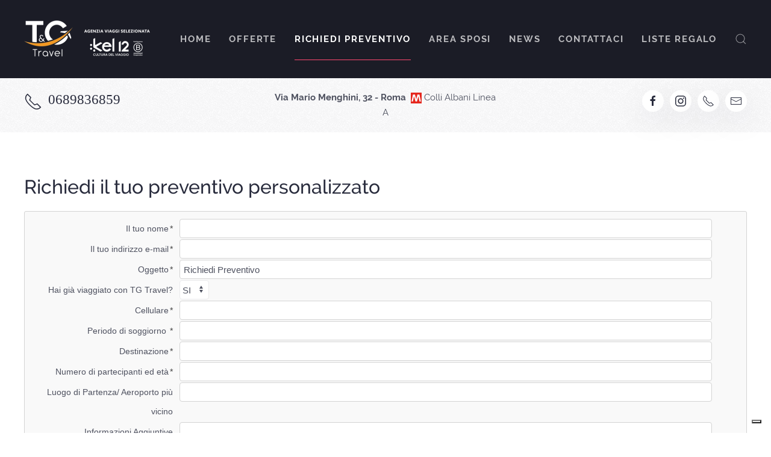

--- FILE ---
content_type: text/html; charset=utf-8
request_url: https://tgtravel.it/richiedi-preventivo
body_size: 8206
content:
<!DOCTYPE html>
<html lang="it-it" dir="ltr" vocab="http://schema.org/">
    <head>
        <meta http-equiv="X-UA-Compatible" content="IE=edge">
        <meta name="viewport" content="width=device-width, initial-scale=1">
        <link rel="shortcut icon" href="/images/logo/favicon.png">
        <link rel="apple-touch-icon-precomposed" href="/images/logo/apple.png">
        <meta charset="utf-8" />
	<base href="https://tgtravel.it/richiedi-preventivo" />
	<meta name="keywords" content="viaggi,offerte,lastminute,nozze,crociere,roma" />
	<meta name="og:site_name" content="TG Travel" />
	<meta name="og:title" content="Richiedi Preventivo" />
	<meta name="og:description" content="Viaggi, crociere da sogno, liste nozze, cofanetti regalo: scopri le nostre offerte!" />
	<meta name="og:url" content="https://tgtravel.it/richiedi-preventivo" />
	<meta name="og:type" content="website" />
	<meta name="og:image" content="https://tgtravel.it/media/com_flexicontact/images/E_047.png" />
	<meta name="description" content="Viaggi, crociere da sogno, liste nozze, cofanetti regalo: scopri le nostre offerte!" />
	<meta name="generator" content="Joomla! - Open Source Content Management" />
	<title>Richiedi Preventivo</title>
	<link href="https://tgtravel.it/component/search/?Itemid=181&amp;format=opensearch" rel="search" title="Vai TG Travel · Agenzia di Viaggi Roma" type="application/opensearchdescription+xml" />
	<link href="/media/com_flexicontact/css/com_flexicontact.css?1644424859" rel="stylesheet" />
	<link href="/plugins/system/jce/css/content.css?6b5107933527262afa2db7780dc2a188" rel="stylesheet" />
	<link href="https://tgtravel.it/modules/mod_ebwhatsappchat/assets/css/whatapp_style.css" rel="stylesheet" />
	<link href="/templates/yootheme/cache/styles-4c7ea481.css?v=1.18.14" rel="stylesheet" id="styles-css" />
	<link href="/media/widgetkit/wk-styles-99ee79d4.css" rel="stylesheet" id="wk-styles-css" />
	<style>
#footer\#1 {     border-top:8px solid #f39821; } #module-123\#4 .el-image{     padding-bottom:15px; } @media only screen and (max-width: 600px) {   #module-123\#1 {     display:none;   } } 
	</style>
	<script src="/templates/yootheme/cache/scripts-305de6e1.js?v=1.18.14"></script>
	<script src="/templates/yootheme/vendor/yootheme/theme-analytics/app/analytics.min.js?v=1.18.14" defer></script>
	<script src="/templates/yootheme/vendor/yootheme/builder-newsletter/app/newsletter.min.js" defer></script>
	<script src="/media/jui/js/jquery.min.js?6b5107933527262afa2db7780dc2a188"></script>
	<script src="/media/jui/js/jquery-noconflict.js?6b5107933527262afa2db7780dc2a188"></script>
	<script src="/media/jui/js/jquery-migrate.min.js?6b5107933527262afa2db7780dc2a188"></script>
	<script src="/media/widgetkit/uikit2-70c6261f.js"></script>
	<script src="/media/widgetkit/wk-scripts-0d99dce4.js"></script>
	<script>
function fc_image_select(pictureID) {var images = document.getElementsByTagName('img');
  for (var i = 0; i < images.length; i++) if (images[i].className == 'fc_active') images[i].className = 'fc_inactive';
  document.getElementById(pictureID).className = 'fc_active'; document.getElementById('fc_picselected').value = pictureID; }
document.addEventListener('DOMContentLoaded', function() {
    Array.prototype.slice.call(document.querySelectorAll('a span[id^="cloak"]')).forEach(function(span) {
        span.innerText = span.textContent;
    });
});
	</script>
	<script type="text/javascript">
var _iub = _iub || [];
_iub.csConfiguration = {"siteId":3959251,"cookiePolicyId":86197405,"lang":"it","storage":{"useSiteId":true}};
</script>
<script type="text/javascript" src="https://cs.iubenda.com/autoblocking/3959251.js"></script>
<script type="text/javascript" src="//cdn.iubenda.com/cs/iubenda_cs.js" charset="UTF-8" async></script>

    </head>
    <body class="">

        
        <div class="tm-page">

            <div class="tm-header-mobile uk-hidden@m">
            

    <nav class="uk-navbar-container" uk-navbar>

                <div class="uk-navbar-left">

            
                        <a class="uk-navbar-toggle" href="#tm-mobile" uk-toggle>
                <div uk-navbar-toggle-icon></div>
                            </a>
            
            
        </div>
        
                <div class="uk-navbar-center">
            <a class="uk-navbar-item uk-logo" href="https://tgtravel.it">
                <img alt src="/templates/yootheme/cache/logo-unito-kel122x-e7286089.webp" srcset="/templates/yootheme/cache/logo-unito-kel122x-e7286089.webp 150w, /templates/yootheme/cache/logo-unito-kel122x-07d846ef.webp 300w" sizes="(min-width: 150px) 150px" data-width="880" data-height="246">            </a>
        </div>
        
        
    </nav>

    

<div id="tm-mobile" uk-offcanvas mode="slide" overlay>
    <div class="uk-offcanvas-bar">

        <button class="uk-offcanvas-close" type="button" uk-close></button>

        
            
<div class="uk-child-width-1-1" uk-grid>    <div>
<div class="uk-panel" id="module-0">

    
    
<ul class="uk-nav uk-nav-default">
    
	<li><a href="/" title="TG Travel | Agenzia di Viaggi Roma">Home</a></li>
	<li><a href="/offerte">Offerte</a></li>
	<li class="uk-active"><a href="/richiedi-preventivo">Richiedi Preventivo</a></li>
	<li class="uk-parent"><a href="/area-sposi">Area Sposi</a>
	<ul class="uk-nav-sub">

		<li><a href="/area-sposi/lista-nozze">Liste nozze</a></li></ul></li>
	<li><a href="/news">News</a></li>
	<li><a href="/contattaci">Contattaci</a></li>
	<li><a href="/lista-regalo">Liste regalo</a></li></ul>

</div>
</div>    <div>
<div class="uk-panel" id="module-tm-2">

    
    

    <form id="search-tm-2" action="/richiedi-preventivo" method="post" role="search" class="uk-search uk-search-default">
<span uk-search-icon></span>
<input name="searchword" placeholder="Cerca" type="search" class="uk-search-input">
<input type="hidden" name="task" value="search">
<input type="hidden" name="option" value="com_search">
<input type="hidden" name="Itemid" value="181">
</form>






</div>
</div></div>

            
    </div>
</div>

            </div>

            
            
<div class="tm-header uk-visible@m" uk-header>


        <div uk-sticky media="@m" cls-active="uk-navbar-sticky" sel-target=".uk-navbar-container">
    
        <div class="uk-navbar-container">

            <div class="uk-container">
                <nav class="uk-navbar" uk-navbar="{&quot;align&quot;:&quot;left&quot;,&quot;boundary&quot;:&quot;!.uk-navbar-container&quot;}">

                                        <div class="uk-navbar-left">

                                                    
<a href="https://tgtravel.it" class="uk-navbar-item uk-logo">
    <img alt src="/templates/yootheme/cache/logo-unito-kel122x-b157cb90.webp" srcset="/templates/yootheme/cache/logo-unito-kel122x-b157cb90.webp 220w, /templates/yootheme/cache/logo-unito-kel122x-3d5cdad5.webp 439w, /templates/yootheme/cache/logo-unito-kel122x-77529d98.webp 440w" sizes="(min-width: 220px) 220px" data-width="880" data-height="246"><img class="uk-logo-inverse" alt src="/templates/yootheme/cache/logo-unito-kel122x-b157cb90.webp" srcset="/templates/yootheme/cache/logo-unito-kel122x-b157cb90.webp 220w, /templates/yootheme/cache/logo-unito-kel122x-3d5cdad5.webp 439w, /templates/yootheme/cache/logo-unito-kel122x-77529d98.webp 440w" sizes="(min-width: 220px) 220px" data-width="880" data-height="246"></a>
                        
                        
                    </div>
                    
                    
                                        <div class="uk-navbar-right">

                                                    
<ul class="uk-navbar-nav">
    
	<li><a href="/" title="TG Travel | Agenzia di Viaggi Roma">Home</a></li>
	<li><a href="/offerte">Offerte</a></li>
	<li class="uk-active"><a href="/richiedi-preventivo">Richiedi Preventivo</a></li>
	<li class="uk-parent"><a href="/area-sposi">Area Sposi</a>
	<div class="uk-navbar-dropdown"><div class="uk-navbar-dropdown-grid uk-child-width-1-1" uk-grid><div><ul class="uk-nav uk-navbar-dropdown-nav">

		<li><a href="/area-sposi/lista-nozze">Liste nozze</a></li></ul></div></div></div></li>
	<li><a href="/news">News</a></li>
	<li><a href="/contattaci">Contattaci</a></li>
	<li><a href="/lista-regalo">Liste regalo</a></li></ul>

                        
                        
<div class="uk-navbar-item" id="module-tm-1">

    
    

    <a class="uk-search-toggle" href="#search-tm-1-modal" uk-search-icon uk-toggle></a>

    <div id="search-tm-1-modal" class="uk-modal-full" uk-modal>
        <div class="uk-modal-dialog uk-flex uk-flex-center uk-flex-middle" uk-height-viewport>
            <button class="uk-modal-close-full" type="button" uk-close></button>
            <div class="uk-search uk-search-large">
                <form id="search-tm-1" action="/richiedi-preventivo" method="post" role="search" class="uk-search uk-search-large">
<input name="searchword" placeholder="Cerca" type="search" class="uk-search-input uk-text-center" autofocus>
<input type="hidden" name="task" value="search">
<input type="hidden" name="option" value="com_search">
<input type="hidden" name="Itemid" value="181">
</form>            </div>
        </div>
    </div>







</div>


                    </div>
                    
                </nav>
            </div>

        </div>

        </div>
    




</div>

            <div id="module-123" class="builder">
<div id="module-123#1" class="uk-section-muted uk-section uk-section-xsmall uk-padding-remove-bottom">
    
        
        
        
            
            <div class="uk-container"><div class="uk-grid-margin" uk-grid>
<div class="uk-width-expand@m">
    
        
            
            
                
<ul class="uk-list" id="module-123#4">        <li class="el-item">
    <div class="uk-grid-small uk-child-width-expand uk-flex-nowrap uk-flex-middle" uk-grid>        <div class="uk-width-auto"><a class="uk-link-reset" href="tel:0689836859"><span class="el-image uk-text-emphasis" uk-icon="icon: receiver; ratio: 1.5;"></span></a></div>        <div>
            <div class="el-content uk-text-bold"><a class="el-link" href="tel:0689836859"><h3 style="font-family: Poppins; font-size: 23px;">0689836859</h3></a></div>        </div>
    </div>
</li>
    </ul>

            
        
    
</div>

<div class="uk-width-expand@m">
    
        
            
            
                <div class="uk-margin"><p style="text-align: center; font-size: 15px;"><strong>Via Mario Menghini, 32 - Roma&nbsp; </strong><img src="/images/metro.svg" alt="metro" width="18" height="18" />&nbsp;Colli Albani Linea A</p></div>
            
        
    
</div>

<div class="uk-width-expand@m">
    
        
            
            
                
<div class="uk-margin uk-text-right">    <div class="uk-child-width-auto uk-grid-small uk-flex-right" uk-grid>
            <div>
            <a class="el-link uk-icon-button" href="https://www.facebook.com/tgtravelroma/" uk-icon="icon: facebook;"></a>        </div>
            <div>
            <a class="el-link uk-icon-button" href="https://www.instagram.com/menghini_travel/" uk-icon="icon: instagram;"></a>        </div>
            <div>
            <a class="el-link uk-icon-button" href="tel:0689836859" uk-icon="icon: receiver;"></a>        </div>
            <div>
            <a class="el-link uk-icon-button" href="mailto:info@tgtravel.it" uk-icon="icon: mail;"></a>        </div>
    
    </div>
</div>

            
        
    
</div>
</div></div>
            
        
    
</div>
</div>

            
            <div id="tm-main"  class="tm-main uk-section uk-section-default" uk-height-viewport="expand: true">
                <div class="uk-container">

                    
                            
            
            <div id="system-message-container">
</div>

            
<div class="fc_page">
<h2>Richiedi il tuo preventivo personalizzato</h2><div class="fc_outer">
<form name="fc_form" action="/richiedi-preventivo" method="post" class="fc_form" onsubmit="document.getElementById('send_button').disabled=true;"><input type="hidden" name="20065aa2caceb6e86690786dde503e77" value="1" /><input type="hidden" name="task" value="send" />
<div class="fc_line fc_req"><label for="from_name" class="fc_left">Il tuo nome</label><input type="text" class="fc_input" name="from_name" id="from_name" value="" /></div>
<div class="fc_line fc_req"><label for="from_email" class="fc_left">Il tuo indirizzo e-mail</label><input type="email" class="fc_input" name="from_email" id="from_email" value="" /></div>
<div class="fc_line fc_req"><label for="subject" class="fc_left">Oggetto</label><input type="text" class="fc_input" name="subject" id="subject" value="Richiedi Preventivo" /></div>
<div class="fc_line"><label for="list1" class="fc_left">Hai già viaggiato con TG Travel?</label><select name="list1" id="list1" class="fc_input"><option value="0" selected="selected">SI</option><option value="1"> NO</option></select></div>
<div class="fc_line fc_req"><label for="field1" class="fc_left">Cellulare</label><input type="text" class="fc_input" name="field1" id="field1" value="" /></div>
<div class="fc_line fc_req"><label for="field2" class="fc_left">Periodo di soggiorno </label><input type="text" class="fc_input" name="field2" id="field2" value="" /></div>
<div class="fc_line fc_req"><label for="field3" class="fc_left">Destinazione</label><input type="text" class="fc_input" name="field3" id="field3" value="" /></div>
<div class="fc_line fc_req"><label for="field4" class="fc_left">Numero di partecipanti ed età</label><input type="text" class="fc_input" name="field4" id="field4" value="" /></div>
<div class="fc_line"><label for="field5" class="fc_left">Luogo di Partenza/ Aeroporto più vicino</label><input type="text" class="fc_input" name="field5" id="field5" value="" /></div>
<div class="fc_line fc_msg"><label for="area_data" class="fc_left fc_textarea">Informazioni Aggiuntive</label><textarea class="fc_input" name="area_data" id="area_data" rows="5" ></textarea></div>
<div class="fc_line fc_lcb"><input type="checkbox" class="fc_input" name="agreement_check" id="agreement_check" value="1"  onclick="if(this.checked==true){form.send_button.disabled=false;}else{form.send_button.disabled=true;}"/><span></span><label for="agreement_check" class="fc_right"> Accetto la <a href="https://www.tgtravel.it/policy.pdf" target="_blank" onclick="window.open('https://www.tgtravel.it/policy.pdf', 'fcagreement', 'width=640,height=480,scrollbars=1,location=0,menubar=0,resizable=1'); return false;">privacy policy</a>.</label></div>
<div class="fc_line fc_images"><label class="fc_image_text"><span class="fc_image_desc">Seleziona la seguente immagine: gatto</span></label><div class="fc_image_inner"><img id="fci_0" src="/media/com_flexicontact/images/E_047.png" width="100" height="100" 
			class="fc_inactive" onclick="fc_image_select('fci_0')" alt="Captcha image 8612" /><img id="fci_1" src="/media/com_flexicontact/images/E_013.png" width="100" height="100" 
			class="fc_inactive" onclick="fc_image_select('fci_1')" alt="Captcha image 5259" /><img id="fci_2" src="/media/com_flexicontact/images/E_025.png" width="100" height="100" 
			class="fc_inactive" onclick="fc_image_select('fci_2')" alt="Captcha image 5105" /><img id="fci_3" src="/media/com_flexicontact/images/E_040.png" width="100" height="101" 
			class="fc_inactive" onclick="fc_image_select('fci_3')" alt="Captcha image 2761" /><img id="fci_4" src="/media/com_flexicontact/images/E_046.png" width="100" height="100" 
			class="fc_inactive" onclick="fc_image_select('fci_4')" alt="Captcha image 9102" /></div><input type="hidden" name="picselected" id="fc_picselected" value="" /></div>
<div class="fc_line fc_send"><input type="submit" class="fc_button" id="send_button" name="send_button" disabled="disabled" value="Invia" /></div></form></div>
</div>

            
            
                        
                </div>
            </div>
            
            

            
<div id="footer#1" class="uk-section-overlap-flip uk-section-secondary uk-section-overlap uk-section uk-section-large">
    
        
        
        
            
            <div class="uk-container"><div class="uk-grid-margin" uk-grid>
<div class="uk-grid-item-match uk-width-expand@s">
        <div class="uk-grid-item-match">    
                <div class="uk-tile uk-padding-remove uk-background-norepeat uk-background-top-left uk-background-image@m" style="background-size: 140px auto;" data-src="/images/logo/tgtravel-white.svg" uk-img>        
            
            
                
<div class="uk-panel uk-margin-remove-first-child uk-margin uk-width-medium@m uk-margin-auto-left uk-text-left">
    
    
        
                    

<h3 class="el-title uk-h6 uk-text-muted uk-margin-top uk-margin-remove-bottom">        Agenzia di Viaggi    </h3>


<div class="el-content uk-margin-top"><p>P.IVA/C.FIS: 12836461009 C.C.I.A.A. 9455207<br />Via Mario Menghini, 32 -&nbsp;00179 Roma<br /><img src="/images/metro.svg" alt="metro" width="18" height="18" />&nbsp;Colli Albani<br />Parcheggio gratuito (1h), Via Menghini 9<br />Tel: 06 89836859 - Fax: 06 89936102<br />3711615848<br />Email:&nbsp;<span id="cloakb6755fe73374236e907a28304276e9b4">Questo indirizzo email è protetto dagli spambots. È necessario abilitare JavaScript per vederlo.</span><script type='text/javascript'>
				document.getElementById('cloakb6755fe73374236e907a28304276e9b4').innerHTML = '';
				var prefix = '&#109;a' + 'i&#108;' + '&#116;o';
				var path = 'hr' + 'ef' + '=';
				var addyb6755fe73374236e907a28304276e9b4 = '&#105;nf&#111;' + '&#64;';
				addyb6755fe73374236e907a28304276e9b4 = addyb6755fe73374236e907a28304276e9b4 + 'tgtr&#97;v&#101;l' + '&#46;' + '&#105;t';
				var addy_textb6755fe73374236e907a28304276e9b4 = '&#105;nf&#111;' + '&#64;' + 'tgtr&#97;v&#101;l' + '&#46;' + '&#105;t';document.getElementById('cloakb6755fe73374236e907a28304276e9b4').innerHTML += '<a ' + path + '\'' + prefix + ':' + addyb6755fe73374236e907a28304276e9b4 + '\'>'+addy_textb6755fe73374236e907a28304276e9b4+'<\/a>';
		</script>&nbsp;</p></div>
        
        
    
</div>

            
                </div>
        
        </div>
    
</div>

<div class="uk-width-expand@s">
    
        
            
            
                <div><iframe src="https://www.facebook.com/plugins/like.php?href=https%3A%2F%2Fwww.facebook.com%2Ftgtravelroma&width=450&layout=standard&action=like&size=large&show_faces=true&share=true&height=80&appId" width="100%" height="80" style="border:none;overflow:hidden" scrolling="no" frameborder="0" allowTransparency="true" allow="encrypted-media"></iframe></div>
<h3 class="uk-h6 uk-text-muted uk-text-left">        Newsletter    </h3>
<div class="uk-text-left">
    <form class="uk-form uk-panel js-form-newsletter" method="post" action="/index.php?p=theme%2Fnewsletter%2Fsubscribe&amp;option=com_ajax&amp;style=9">

        <div class="uk-grid-small uk-child-width-expand@s" uk-grid>
            
            
                <div><input class="el-input uk-input uk-form-large" type="email" name="email" placeholder="La tua email" required></div>
                <div class="uk-width-auto@s"><button class="el-button uk-button uk-button-secondary uk-button-large" type="submit">Iscriviti</button></div>
            
            
        </div>

        <input type="hidden" name="settings" value="LJXe5He16gW5BHMQyarrKA==.[base64].YTg4ZTI3YzVkMjZiMGJhNWU0M2Y0NjQ3MWY5NDYwYzQwY2NiNDM3ZDZmYjcyNGM1NGI1NzRkZjBjZjNlN2I3YQ==">
        <div class="message uk-margin uk-hidden"></div>

    </form>

</div>

            
        
    
</div>
</div><div class="uk-grid-margin" uk-grid>
<div class="uk-width-1-2@m uk-width-1-1@s">
    
        
            
            
                
            
        
    
</div>

<div class="uk-width-expand@m uk-width-1-2@s">
    
        
            
            
                
            
        
    
</div>

<div class="uk-width-expand@m uk-width-1-2@s">
    
        
            
            
                
            
        
    
</div>
</div><div class="uk-grid-margin" uk-grid>
<div class="uk-width-1-1@m">
    
        
            
            
                <hr>
            
        
    
</div>
</div><div class="uk-grid-margin" uk-grid>
<div class="uk-width-expand@m">
    
        
            
            
                
<div class="uk-margin uk-width-medium@m uk-margin-auto-left uk-text-center">
        <img class="el-image" alt data-src="/templates/yootheme/cache/Kel12-brand-white-bcorppng-fec72522.webp" data-srcset="/templates/yootheme/cache/Kel12-brand-white-bcorppng-fec72522.webp 207w, /templates/yootheme/cache/Kel12-brand-white-bcorppng-d4a53a05.webp 414w" data-sizes="(min-width: 207px) 207px" data-width="878" data-height="297" uk-img>    
    
</div>

            
        
    
</div>

<div class="uk-width-expand@m">
    
        
            
            
                
<div class="uk-margin uk-text-center">
        <img class="el-image" alt data-src="/templates/yootheme/cache/geo_travel_network_logo_web-1-46fc30a5.webp" data-srcset="/templates/yootheme/cache/geo_travel_network_logo_web-1-46fc30a5.webp 133w, /templates/yootheme/cache/geo_travel_network_logo_web-1-429d5af6.webp 266w" data-sizes="(min-width: 133px) 133px" data-width="1083" data-height="570" uk-img>    
    
</div>

            
        
    
</div>

<div class="uk-width-expand@m">
    
        
            
            
                
<div class="uk-margin">
        <a class="el-link" href="http://www.viaggiaresicuri.it" target="_blank"><img class="el-image" alt data-src="/templates/yootheme/cache/viaggiare-sicuri-34cf117d.webp" data-srcset="/templates/yootheme/cache/viaggiare-sicuri-34cf117d.webp 258w, /templates/yootheme/cache/viaggiare-sicuri-cdcd7811.webp 380w" data-sizes="(min-width: 258px) 258px" data-width="380" data-height="118" uk-img></a>    
    
</div>

            
        
    
</div>
</div><div class="uk-grid-margin" uk-grid>
<div class="uk-width-1-1@m">
    
        
            
            
                
            
        
    
</div>
</div><div class="uk-grid-margin" uk-grid>
<div class="uk-width-1-1@m">
    
        
            
            
                <hr>
<div class="uk-margin uk-text-center">
        <img class="el-image" alt data-src="/templates/yootheme/cache/fondo-vacanze-felici_1-2506130a.webp" data-srcset="/templates/yootheme/cache/fondo-vacanze-felici_1-2506130a.webp 150w, /templates/yootheme/cache/fondo-vacanze-felici_1-ffefa80d.webp 300w" data-sizes="(min-width: 150px) 150px" data-width="406" data-height="150" uk-img>    
    
</div>
<div class="uk-margin uk-text-center"><p><b>Fondo Vacanze Felici S.c.a.r.l.</b></p></div><div class="uk-margin"><p style="text-align: center;">T&amp;G Travel &nbsp;aderisce al fondo Garanzia Viaggi, come previsto dall’art. 50 del Codice del Turismo a Tutela del consumatore.<br />T&amp;G Travel Srls i © Partita Iva 12836461009 • REA e C.C.I.A.A Rm 1404158 • Aut. Reg. Lazio n°.70220 del 19/05/2015 • Capitale Sociale € 900.00<br />Polizza assicurativa / RC professionale nr.1505001472A &nbsp;• Polizza R.C. Filo Diretto &nbsp;• Licenza nr.70220 del 19/05/2015 • Fondo di garanzia 1938/2016<br />Ci prendiamo cura dei nostri clienti, privacy e sicurezza sono tra i nostri obbiettivi primari. Per questo motivo abbiamo immediatamente aderito alle disposizioni di legge in tema di Privacy.</p></div>
<div class="uk-margin uk-text-center">
    
    
        
        
<a class="el-content uk-button uk-button-text uk-button-small" title="Privacy Policy" href="/policy.pdf" target="_blank">

        <span uk-icon="info"></span>
    
    <span class="uk-text-middle">Privacy Policy</span>

    

</a>


        
    
    
</div>

            
        
    
</div>
</div></div>
            
        
    
</div>

<div class="uk-section-secondary">
        <div data-src="/templates/yootheme/cache/footer-9e578ab5.webp" data-srcset="/templates/yootheme/cache/footer-2a25e3b0.webp 768w, /templates/yootheme/cache/footer-c14aea81.webp 1024w, /templates/yootheme/cache/footer-193582e9.webp 1366w, /templates/yootheme/cache/footer-86a25ab8.webp 1600w, /templates/yootheme/cache/footer-550833d2.webp 1920w, /templates/yootheme/cache/footer-9e578ab5.webp 2560w" data-sizes="(min-width: 2560px) 2560px" uk-img class="uk-background-norepeat uk-background-bottom-center uk-background-fixed uk-section uk-section-large">    
        
        
        
            
            <div class="uk-grid-margin uk-container"><div uk-grid>
<div class="uk-width-1-1@m">
    
        
            
            
                <div class="uk-margin uk-text-center"><a href="#" uk-totop uk-scroll></a></div>
            
        
    
</div>
</div></div>
            
        
        </div>
    
</div>

<div class="uk-section-secondary uk-section uk-section-xsmall">
    
        
        
        
            
            <div class="uk-container"><div class="uk-grid-margin" uk-grid>
<div class="uk-width-1-1@m">
    
        
            
            
                
<div class="uk-margin-remove-vertical uk-text-center">
        <a class="el-link" href="https://www.musastudio.it" target="_blank"><img width="100" class="el-image" alt="Musa Studio" data-src="https://www.musastudio.it/images/logo.svg" uk-img></a>    
    
</div>

            
        
    
</div>
</div></div>
            
        
    
</div>

        </div>

        
        <style type="text/css">
			.whatsappchat_120.is-bottom_left .popup-section .popup .myPopup_120::after { border-color: #0b7306 transparent transparent transparent; } 
		.whatsappchat .popup-section h3 { color: #ffffff }
</style>
		<div class="is_bottom_left whatsappchat_120 whatsappchat is-bottom_left">
			<div class="popup-section">
				<div class="popup">
												<span class="help_btn_120 help-you-btn" style="background-color: #0b7306; color: #ffffff">
					    	<img src="https://tgtravel.it/modules/mod_ebwhatsappchat/assets/images/whatsapp_icon_2.png"  class="is-analytics" id="text_iconimg" alt="WhatsApp" />			                CONTATTACI					    </span>
															    <span class="myPopup_120 popuptext" id="myPopup">
				      <div class="popup-box">
				        <div class="popup-top" style="background-color: #0b7306; color: #ffffff">
				        							          <div class="image">
						            <img src="https://tgtravel.it/modules/mod_ebwhatsappchat/assets/images/contact-img.png" >
						          </div>
						          <div class="content">						          	
						            																	          </div>
						    				        </div>
				        				        <div class="response">
				          <input type="text" name="text" id="response_text_120" placeholder="Write a response">
				          <a href="javascript:void(0);" class="submit_btn_120 send_btn"><img src="https://tgtravel.it/modules/mod_ebwhatsappchat/assets/images/send-img.png"></a>
				        </div>

				      </div>
				    </span>
				</div>
			</div>
		</div>


<script>
  jQuery(".is_bottom_left .help_btn_120").click(function(){
    jQuery(".is_bottom_left .popup-section .popup .myPopup_120").toggleClass("show");
  });
  </script>
<script type="text/javascript">
	jQuery( ".response .submit_btn_120" ).click(function() {
	  var r_text = jQuery('#response_text_120').val();
	  // alert(r_text);
	  if(r_text != ''){
	  	wsac_msg = r_text;
	  } else {
	  	wsac_msg = "Contattaci!";
	  }
	  var initial_msg = "&text="+wsac_msg;
	  var initial_msg_for_phone = "?text="+wsac_msg;
	  // alert(initial_msg);
	  var phone_number = "+393711615848";

	  	if( /Android|webOS|iPhone|iPad|iPod|BlackBerry|IEMobile|Opera Mini/i.test(navigator.userAgent) ) {
			if(/Opera Mini|safari|firefox/i.test(navigator.userAgent) ) 
			var href = "https://api.whatsapp.com/send?phone="+phone_number+""+initial_msg;
			else
			var href = "https://wa.me/"+phone_number+""+initial_msg;
		} else {
			var href = "https://web.whatsapp.com/send?phone="+phone_number+""+initial_msg;
		}
	  // alert(href);
	  window.open(href, '_blank');
	});
</script>
<script type="text/javascript">
	jQuery( document ).ready(function() {
		var icon_position = "bottom_left";
	    var clslng = jQuery('body').find('.is_bottom_left').length;
	    // console.log(clslng);
	    if(clslng != 0){
	    	var sum = 0;
	    	var ssum = 50;
	    	jQuery(function(){
			    jQuery(".is_bottom_left").each(function(i){
			    	
			    	if(i == 0){ sum = sum + 15;
			    	} else { sum= 35; sum += ssum; }
			    	if(icon_position == "bottom_left" || icon_position == "bottom_right"){
			    		jQuery(this).css('bottom', sum+'px');
			    	}
			    	if(icon_position == "top_left" || icon_position == "top_right"){
			    		jQuery(this).css('top', sum+'px');
			    	}
			        
			    });
			});
	    }
	});
</script>



    </body>
</html>


--- FILE ---
content_type: text/css
request_url: https://tgtravel.it/media/com_flexicontact/css/com_flexicontact.css?1644424859
body_size: 1133
content:
/* Flexicontact 13.00 */

div.fc_outer   {border:1px solid lightgray;padding:10px;background-color:#f9f9f9;border-radius:3px}
div.fc_line {box-sizing:border-box;margin-top:2px}
div.fc_line label {box-sizing:border-box;display:inline-block;min-height:32px;padding:0;margin:0 1% 0 0;vertical-align: top;
    font: normal normal normal 14px Arial, Tahoma, sans-serif;line-height:32px}
div.fc_line input.fc_input {box-sizing:border-box;display:inline-block;height:32px !important;padding:4px 6px;margin:0;vertical-align: top;
    font: normal normal normal 15px Arial, Tahoma, sans-serif}
div.fc_line textarea.fc_input {box-sizing:border-box;display:inline-block;line-height: normal;margin:0;padding:4px 6px;min-height:32px;height:auto !important;
    font: normal normal normal 15px Arial, Tahoma, sans-serif}
div.fc_line select.fc_input {box-sizing:border-box;display:inline-block;padding: 4px;margin:0;width:auto;height:32px !important;
    font: normal normal normal 15px Arial, Tahoma, sans-serif}

/* field appearance */      

div.fc_line input.fc_input, div.fc_line select.fc_input, div.fc_line textarea.fc_input {border:1px solid lightgray;border-radius:4px;transition:border-color 0.4s ease 0s}
div.fc_line input.fc_input:hover, div.fc_line textarea.fc_input:hover, div.fc_line select.fc_input:hover {outline:none;border-color:#999}
div.fc_line input.fc_input:focus, div.fc_line textarea.fc_input:focus, div.fc_line select.fc_input:focus {outline:none;border-color:#0079C1;
    box-shadow: inset 1px 1px 0 rgba(0,0,0,.075)}

div.fc_line input:focus:invalid, div.fc_line textarea:focus:invalid, div.fc_line select:focus:invalid {
    border-color:#277ac2;box-shadow:none}
  
div.fc_line.fc_err .fc_input {border-color:#277ac2}
div.fc_line.fc_err .fc_input:focus {border-color:gray;box-shadow:none}
div.fc_line.fc_req label:after {content:"*";color:#444444;padding-left:2px}
div.fc_line.fc_req.fc_err label:after {color:red}

/* error messages */

.fc_error     {display:block;font-size:small;color:#277ac2;margin-left:22%}
.fc_top_error {margin-bottom:10px}
.fc_error.fc_green {color:#2E7D32}
.fc_error.fc_red {color:#ee4e2f}
.fc_error.fc_orange {color:#f39331}
.fc_error.fc_black {color:#444}
  
/* image captcha */

.fc_image_inner      {text-align: center}
.fc_image_inner img  {display:inline;transition:all .2s}
.fc_inactive         {border-radius:5px;border:2px solid transparent}
.fc_active           {border-radius:5px;border:2px solid #277ac2;box-shadow: 2px 2px 7px 0px rgba(0,0,0,0.63)}

/* captcha plugin */

div.fc_line.fc_jcap  {text-align:center}
#fcjcap              {display:inline-block}

/* form layout */

div.fc_line label.fc_left          {text-align:right;width:20%}
div.fc_line input[type="checkbox"] {margin:0 1% 0 0}
div.fc_line input[type="text"],
div.fc_line input[type="email"]    {width:75%;max-width:100%}
div.fc_line textarea.fc_input      {width:75%;max-width:100%}

/* Send button */

div.fc_send input.fc_button {display:inline-block;box-sizing:border-box;background-color:#0079C1;border:none;
    width:auto;margin:2px 5px;padding:10px 35px;font-size:16px;color:white !important;
    text-align:center;-webkit-appearance:none;cursor:pointer;transition:all .2s}
div.fc_send input.fc_button:hover    {background-color:#0285D2}
div.fc_send input.fc_button:disabled {opacity:.4;cursor:not-allowed}

div.fc_send input.fc_green {background-color:#2E7D32}
div.fc_send input.fc_green:hover, div.fc_send input.fc_green:focus {background-color: #215d24}

div.fc_send input.fc_red {background-color:#ee4e2f}
div.fc_send input.fc_red:hover, div.fc_send input.fc_red:focus {background-color: #d04025}

div.fc_send input.fc_orange {background-color:#f39331}
div.fc_send input.fc_orange:hover, div.fc_send input.fc_orange:focus {background-color: #ea7804}

div.fc_send input.fc_black {background-color:#444}
div.fc_send input.fc_black:hover, div.fc_send input.fc_black:focus {background-color: #222}

/* terms and conditions iframe */

.terms-frame {width:100%;height:300px;background-color:white;border:2px inset lightgray}

/* responsive */

@media screen and (max-width: 800px) 
{
    div.fc_line label.fc_left {display:block;text-align:left;width:auto;min-height:0}
    div.fc_line input.fc_input[type="text"], div.fc_line input.fc_input[type="email"], div.fc_line textarea.fc_input {width:100%}
    .fc_error {margin-left:0}
    div.fc_send {margin-top: 15px;text-align:center}
    div.fc_send input.fc_button {margin:0;min-width:50%}
    div.fc_outer {max-width:calc(100% - 20px) !important}
    div.fc_lcb {margin-top:5px}
}

@media screen and (max-width: 600px) 
{
    div.fc_send input.fc_button {width:100%}
}

--- FILE ---
content_type: application/javascript
request_url: https://tgtravel.it/templates/yootheme/vendor/yootheme/builder-newsletter/app/newsletter.min.js
body_size: 131
content:
/*! YOOtheme Pro v1.18.14 | https://yootheme.com */
!function(s){"use strict";s.on("body","submit",".js-form-newsletter",function(e){e.preventDefault();var a=e.target,n=s.$(".message",a);function r(e,t){s.removeClass(n,"uk-hidden uk-text-danger"),s.addClass(n,"uk-text-"+(t?"danger":"success")),n.innerText=e}s.addClass(n,"uk-hidden"),s.ajax(s.attr(a,"action"),{data:new FormData(a),method:"POST",responseType:"json"}).then(function(e){var t=e.response,n=t.message,s=t.redirect;n?(r(n),a.reset()):s?window.location.href=s:r("Invalid response.",!0)},function(e){var t=e.xhr,n=t.response,s=t.statusText;return r(n||s,!0)})})}(UIkit.util);


--- FILE ---
content_type: application/javascript; charset=utf-8
request_url: https://cs.iubenda.com/cookie-solution/confs/js/86197405.js
body_size: 118
content:
_iub.csRC = { consApiKey: 'u8RUxk96Vk64bdzIrYYRJnjamesN9vrO', publicId: '1b72ddb7-1ede-4329-9851-0dadb83f8b90', floatingGroup: false };
_iub.csEnabled = true;
_iub.csPurposes = [4,3,1,2];
_iub.cpUpd = 1741701714;
_iub.csFeatures = {"geolocation_setting":false,"cookie_solution_white_labeling":0,"rejection_recovery":false,"full_customization":false,"multiple_languages":"it","mobile_app_integration":false};
_iub.csT = null;
_iub.googleConsentModeV2 = true;
_iub.totalNumberOfProviders = 2;
_iub.csSiteConf = {"askConsentAtCookiePolicyUpdate":true,"floatingPreferencesButtonDisplay":"bottom-right","perPurposeConsent":true,"siteId":3959251,"storage":{"useSiteId":true},"whitelabel":false,"cookiePolicyId":86197405,"lang":"it","banner":{"acceptButtonCaptionColor":"#FFFFFF","acceptButtonColor":"#0073CE","acceptButtonDisplay":true,"backgroundColor":"#FFFFFF","closeButtonRejects":true,"customizeButtonCaptionColor":"#4D4D4D","customizeButtonColor":"#DADADA","customizeButtonDisplay":true,"explicitWithdrawal":true,"listPurposes":true,"position":"bottom","showTitle":false,"textColor":"#000000"}};


--- FILE ---
content_type: image/svg+xml
request_url: https://tgtravel.it/images/metro.svg
body_size: -21
content:
<?xml version="1.0" encoding="UTF-8"?>
<svg width="687" height="687" xmlns="http://www.w3.org/2000/svg">
<rect x="-1" y="-1" width="689" height="689" fill="#E7271E" stroke="black" stroke-width="4"/>
<path fill="#FAFAFA" d="M135,126.8 h130.5 l77.2,294.2 l77.2,-294.2 h131 l89.9,434.2 h-89.5 l-68,-329 l-95,329 h-90.5 l-95,-329 l-68,329 h-89.5"/>
</svg>